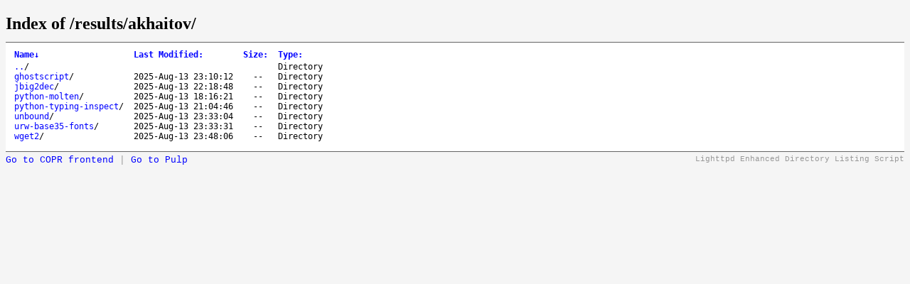

--- FILE ---
content_type: text/html; charset=UTF-8
request_url: https://download.copr-dev.fedorainfracloud.org/results/akhaitov/
body_size: 7136
content:
<!DOCTYPE html>
	<head>
		<title>Index of /results/akhaitov/</title>
		<style type='text/css'>
		a, a:active {text-decoration: none; color: blue;}
		a:visited {color: #48468F;}
		a:hover, a:focus {text-decoration: underline; color: red;}
		body {background-color: #F5F5F5;}
		h2 {margin-bottom: 12px;}
		table {margin-left: 12px;}
		th, td { font-family: monospace; font-size: 9pt; text-align: left;}
		th { font-weight: bold; padding-right: 14px; padding-bottom: 3px;}
		td {padding-right: 14px;}
		td.s, th.s {text-align: right;}
		div.list { background-color: white; border-top: 1px solid #646464; border-bottom: 1px solid #646464; padding-top: 10px; padding-bottom: 14px;}
		div.foot, div.script_title { font-family: 'Courier New', Courier, monospace; font-size: 10pt; color: #787878; padding-top: 4px;}
		div.script_title {float:right;text-align:right;font-size:8pt;color:#999;}
		</style>
	</head>
	<body>
	<h2>Index of /results/akhaitov/</h2>
	<div class='list'>
	<table summary='Directory Listing' cellpadding='0' cellspacing='0'><thead><tr><th class='n'>Name</th><th class='n'>Last Modified</th><th class='n'>Size</th><th class='n'>Type</th></tr></thead><tbody><tr><td class='n'><a href='..'>..</a>/</td><td class='m'>&nbsp;</td><td class='s'>&nbsp;</td><td class='t'>Directory</td></tr><tr><td class='n'><a href='python-typing-inspect'>python-typing-inspect</a>/</td><td class='m'>2025-Aug-13 21:04:46</td><td class='s'>--&nbsp;</td><td class='t'>Directory</td></tr><tr><td class='n'><a href='urw-base35-fonts'>urw-base35-fonts</a>/</td><td class='m'>2025-Aug-13 23:33:31</td><td class='s'>--&nbsp;</td><td class='t'>Directory</td></tr><tr><td class='n'><a href='ghostscript'>ghostscript</a>/</td><td class='m'>2025-Aug-13 23:10:12</td><td class='s'>--&nbsp;</td><td class='t'>Directory</td></tr><tr><td class='n'><a href='unbound'>unbound</a>/</td><td class='m'>2025-Aug-13 23:33:04</td><td class='s'>--&nbsp;</td><td class='t'>Directory</td></tr><tr><td class='n'><a href='jbig2dec'>jbig2dec</a>/</td><td class='m'>2025-Aug-13 22:18:48</td><td class='s'>--&nbsp;</td><td class='t'>Directory</td></tr><tr><td class='n'><a href='python-molten'>python-molten</a>/</td><td class='m'>2025-Aug-13 18:16:21</td><td class='s'>--&nbsp;</td><td class='t'>Directory</td></tr><tr><td class='n'><a href='wget2'>wget2</a>/</td><td class='m'>2025-Aug-13 23:48:06</td><td class='s'>--&nbsp;</td><td class='t'>Directory</td></tr></tbody>
	</table>
	</div>
	<div class='script_title'>Lighttpd Enhanced Directory Listing Script</div>
	<div class='script_title' style='float:left; font-size:10pt'>
        <a href=https://copr.stg.fedoraproject.org>Go to COPR frontend</a> |
        <a href=https://console.redhat.com/api/pulp-content/public-copr-stage/ title='Not all Copr projects store results in Pulp yet'>Go to Pulp</a>
    </div>
	<script type='text/javascript'>
	// <!--

	var click_column;
	var name_column = 0;
	var date_column = 1;
	var size_column = 2;
	var type_column = 3;
	var prev_span = null;

	if (typeof(String.prototype.localeCompare) === 'undefined') {
	 String.prototype.localeCompare = function(str, locale, options) {
	   return ((this == str) ? 0 : ((this > str) ? 1 : -1));
	 };
	}

	if (typeof(String.prototype.toLocaleUpperCase) === 'undefined') {
	 String.prototype.toLocaleUpperCase = function() {
	  return this.toUpperCase();
	 };
	}

	function get_inner_text(el) {
	 if((typeof el == 'string')||(typeof el == 'undefined'))
	  return el;
	 if(el.innerText)
	  return el.innerText;
	 else {
	  var str = '';
	  var cs = el.childNodes;
	  var l = cs.length;
	  for (i=0;i<l;i++) {
	   if (cs[i].nodeType==1) str += get_inner_text(cs[i]);
	   else if (cs[i].nodeType==3) str += cs[i].nodeValue;
	  }
	 }
	 return str;
	}

	function isdigit(c) {
	 return (c >= '0' && c <= '9');
	}

	function unit_multiplier(unit) {
	 return (unit=='K') ? 1000
	      : (unit=='M') ? 1000000
	      : (unit=='G') ? 1000000000
	      : (unit=='T') ? 1000000000000
	      : (unit=='P') ? 1000000000000000
	      : (unit=='E') ? 1000000000000000000 : 1;
	}

	function sortfn_then_by_name(a,b,sort_column) {
	 if (sort_column == name_column || sort_column == type_column) {
	  var ad = (a.cells[type_column].innerHTML === 'Directory');
	  var bd = (b.cells[type_column].innerHTML === 'Directory');
	  if (ad != bd) return (ad ? -1 : 1);
	 }
	 var at = get_inner_text(a.cells[sort_column]);
	 var bt = get_inner_text(b.cells[sort_column]);
	 var cmp;
	 if (a.cells[sort_column].className == 'int') {
	  cmp = parseInt(at)-parseInt(bt);
	 } else if (sort_column == date_column) {
	  cmp = Date.parse(at.replace(/-/g, '/'))
	      - Date.parse(bt.replace(/-/g, '/'));
	  var ad = isdigit(at.substr(0,1));
	  var bd = isdigit(bt.substr(0,1));
	  if (ad != bd) return (!ad ? -1 : 1);
	 } else if (sort_column == size_column) {
	  var ai = parseInt(at, 10) * unit_multiplier(at.substr(-1,1));
	  var bi = parseInt(bt, 10) * unit_multiplier(bt.substr(-1,1));
	  if (at.substr(0,1) == '-') ai = -1;
	  if (bt.substr(0,1) == '-') bi = -1;
	  cmp = ai - bi;
	 } else {
	  cmp = at.toLocaleUpperCase().localeCompare(bt.toLocaleUpperCase());
	  if (0 != cmp) return cmp;
	  cmp = at.localeCompare(bt);
	 }
	 if (0 != cmp || sort_column == name_column) return cmp;
	 return sortfn_then_by_name(a,b,name_column);
	}

	function sortfn(a,b) {
	 return sortfn_then_by_name(a,b,click_column);
	}

	function resort(lnk) {
	 var span = lnk.childNodes[1];
	 var table = lnk.parentNode.parentNode.parentNode.parentNode;
	 var rows = new Array();
	 for (j=1;j<table.rows.length;j++)
	  rows[j-1] = table.rows[j];
	 click_column = lnk.parentNode.cellIndex;
	 rows.sort(sortfn);

	 if (prev_span != null) prev_span.innerHTML = '';
	 if (span.getAttribute('sortdir')=='down') {
	  span.innerHTML = '&uarr;';
	  span.setAttribute('sortdir','up');
	  rows.reverse();
	 } else {
	  span.innerHTML = '&darr;';
	  span.setAttribute('sortdir','down');
	 }
	 for (i=0;i<rows.length;i++)
	  table.tBodies[0].appendChild(rows[i]);
	 prev_span = span;
	}

	function init_sort(init_sort_column, ascending) {
	 var tables = document.getElementsByTagName('table');
	 for (var i = 0; i < tables.length; i++) {
	  var table = tables[i];
	  //var c = table.getAttribute('class')
	  //if (-1 != c.split(' ').indexOf('sort')) {
	   var row = table.rows[0].cells;
	   for (var j = 0; j < row.length; j++) {
	    var n = row[j];
	    if (n.childNodes.length == 1 && n.childNodes[0].nodeType == 3) {
	     var link = document.createElement('a');
	     var title = n.childNodes[0].nodeValue.replace(/:$/, '');
	     link.appendChild(document.createTextNode(title));
	     link.setAttribute('href', '#');
	     link.setAttribute('class', 'sortheader');
	     link.setAttribute('onclick', 'resort(this);return false;');
	     var arrow = document.createElement('span');
	     arrow.setAttribute('class', 'sortarrow');
	     arrow.appendChild(document.createTextNode(':'));
	     link.appendChild(arrow)
	     n.replaceChild(link, n.firstChild);
	    }
	   }
	   var lnk = row[init_sort_column].firstChild;
	   if (ascending) {
	    var span = lnk.childNodes[1];
	    span.setAttribute('sortdir','down');
	   }
	   resort(lnk);
	  //}
	 }
	}

	init_sort(0, 0);

	// -->
	</script>

	</body>
	</html>